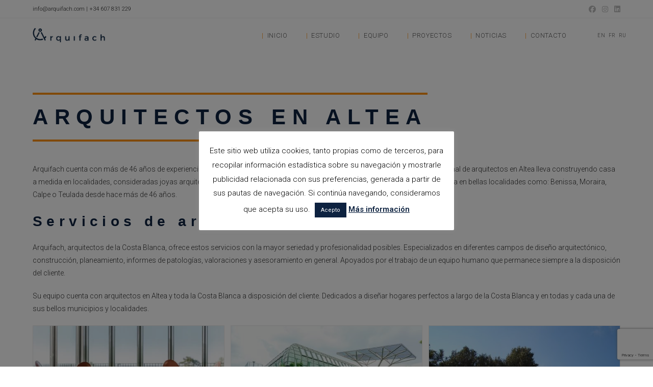

--- FILE ---
content_type: text/html; charset=utf-8
request_url: https://www.google.com/recaptcha/api2/anchor?ar=1&k=6Ld94ocUAAAAAILhWOwdb08Olxenqqtiq1C2puXt&co=aHR0cHM6Ly93d3cuYXJxdWlmYWNoLmNvbTo0NDM.&hl=en&v=PoyoqOPhxBO7pBk68S4YbpHZ&size=invisible&anchor-ms=20000&execute-ms=30000&cb=k6qj97wkc0l4
body_size: 49728
content:
<!DOCTYPE HTML><html dir="ltr" lang="en"><head><meta http-equiv="Content-Type" content="text/html; charset=UTF-8">
<meta http-equiv="X-UA-Compatible" content="IE=edge">
<title>reCAPTCHA</title>
<style type="text/css">
/* cyrillic-ext */
@font-face {
  font-family: 'Roboto';
  font-style: normal;
  font-weight: 400;
  font-stretch: 100%;
  src: url(//fonts.gstatic.com/s/roboto/v48/KFO7CnqEu92Fr1ME7kSn66aGLdTylUAMa3GUBHMdazTgWw.woff2) format('woff2');
  unicode-range: U+0460-052F, U+1C80-1C8A, U+20B4, U+2DE0-2DFF, U+A640-A69F, U+FE2E-FE2F;
}
/* cyrillic */
@font-face {
  font-family: 'Roboto';
  font-style: normal;
  font-weight: 400;
  font-stretch: 100%;
  src: url(//fonts.gstatic.com/s/roboto/v48/KFO7CnqEu92Fr1ME7kSn66aGLdTylUAMa3iUBHMdazTgWw.woff2) format('woff2');
  unicode-range: U+0301, U+0400-045F, U+0490-0491, U+04B0-04B1, U+2116;
}
/* greek-ext */
@font-face {
  font-family: 'Roboto';
  font-style: normal;
  font-weight: 400;
  font-stretch: 100%;
  src: url(//fonts.gstatic.com/s/roboto/v48/KFO7CnqEu92Fr1ME7kSn66aGLdTylUAMa3CUBHMdazTgWw.woff2) format('woff2');
  unicode-range: U+1F00-1FFF;
}
/* greek */
@font-face {
  font-family: 'Roboto';
  font-style: normal;
  font-weight: 400;
  font-stretch: 100%;
  src: url(//fonts.gstatic.com/s/roboto/v48/KFO7CnqEu92Fr1ME7kSn66aGLdTylUAMa3-UBHMdazTgWw.woff2) format('woff2');
  unicode-range: U+0370-0377, U+037A-037F, U+0384-038A, U+038C, U+038E-03A1, U+03A3-03FF;
}
/* math */
@font-face {
  font-family: 'Roboto';
  font-style: normal;
  font-weight: 400;
  font-stretch: 100%;
  src: url(//fonts.gstatic.com/s/roboto/v48/KFO7CnqEu92Fr1ME7kSn66aGLdTylUAMawCUBHMdazTgWw.woff2) format('woff2');
  unicode-range: U+0302-0303, U+0305, U+0307-0308, U+0310, U+0312, U+0315, U+031A, U+0326-0327, U+032C, U+032F-0330, U+0332-0333, U+0338, U+033A, U+0346, U+034D, U+0391-03A1, U+03A3-03A9, U+03B1-03C9, U+03D1, U+03D5-03D6, U+03F0-03F1, U+03F4-03F5, U+2016-2017, U+2034-2038, U+203C, U+2040, U+2043, U+2047, U+2050, U+2057, U+205F, U+2070-2071, U+2074-208E, U+2090-209C, U+20D0-20DC, U+20E1, U+20E5-20EF, U+2100-2112, U+2114-2115, U+2117-2121, U+2123-214F, U+2190, U+2192, U+2194-21AE, U+21B0-21E5, U+21F1-21F2, U+21F4-2211, U+2213-2214, U+2216-22FF, U+2308-230B, U+2310, U+2319, U+231C-2321, U+2336-237A, U+237C, U+2395, U+239B-23B7, U+23D0, U+23DC-23E1, U+2474-2475, U+25AF, U+25B3, U+25B7, U+25BD, U+25C1, U+25CA, U+25CC, U+25FB, U+266D-266F, U+27C0-27FF, U+2900-2AFF, U+2B0E-2B11, U+2B30-2B4C, U+2BFE, U+3030, U+FF5B, U+FF5D, U+1D400-1D7FF, U+1EE00-1EEFF;
}
/* symbols */
@font-face {
  font-family: 'Roboto';
  font-style: normal;
  font-weight: 400;
  font-stretch: 100%;
  src: url(//fonts.gstatic.com/s/roboto/v48/KFO7CnqEu92Fr1ME7kSn66aGLdTylUAMaxKUBHMdazTgWw.woff2) format('woff2');
  unicode-range: U+0001-000C, U+000E-001F, U+007F-009F, U+20DD-20E0, U+20E2-20E4, U+2150-218F, U+2190, U+2192, U+2194-2199, U+21AF, U+21E6-21F0, U+21F3, U+2218-2219, U+2299, U+22C4-22C6, U+2300-243F, U+2440-244A, U+2460-24FF, U+25A0-27BF, U+2800-28FF, U+2921-2922, U+2981, U+29BF, U+29EB, U+2B00-2BFF, U+4DC0-4DFF, U+FFF9-FFFB, U+10140-1018E, U+10190-1019C, U+101A0, U+101D0-101FD, U+102E0-102FB, U+10E60-10E7E, U+1D2C0-1D2D3, U+1D2E0-1D37F, U+1F000-1F0FF, U+1F100-1F1AD, U+1F1E6-1F1FF, U+1F30D-1F30F, U+1F315, U+1F31C, U+1F31E, U+1F320-1F32C, U+1F336, U+1F378, U+1F37D, U+1F382, U+1F393-1F39F, U+1F3A7-1F3A8, U+1F3AC-1F3AF, U+1F3C2, U+1F3C4-1F3C6, U+1F3CA-1F3CE, U+1F3D4-1F3E0, U+1F3ED, U+1F3F1-1F3F3, U+1F3F5-1F3F7, U+1F408, U+1F415, U+1F41F, U+1F426, U+1F43F, U+1F441-1F442, U+1F444, U+1F446-1F449, U+1F44C-1F44E, U+1F453, U+1F46A, U+1F47D, U+1F4A3, U+1F4B0, U+1F4B3, U+1F4B9, U+1F4BB, U+1F4BF, U+1F4C8-1F4CB, U+1F4D6, U+1F4DA, U+1F4DF, U+1F4E3-1F4E6, U+1F4EA-1F4ED, U+1F4F7, U+1F4F9-1F4FB, U+1F4FD-1F4FE, U+1F503, U+1F507-1F50B, U+1F50D, U+1F512-1F513, U+1F53E-1F54A, U+1F54F-1F5FA, U+1F610, U+1F650-1F67F, U+1F687, U+1F68D, U+1F691, U+1F694, U+1F698, U+1F6AD, U+1F6B2, U+1F6B9-1F6BA, U+1F6BC, U+1F6C6-1F6CF, U+1F6D3-1F6D7, U+1F6E0-1F6EA, U+1F6F0-1F6F3, U+1F6F7-1F6FC, U+1F700-1F7FF, U+1F800-1F80B, U+1F810-1F847, U+1F850-1F859, U+1F860-1F887, U+1F890-1F8AD, U+1F8B0-1F8BB, U+1F8C0-1F8C1, U+1F900-1F90B, U+1F93B, U+1F946, U+1F984, U+1F996, U+1F9E9, U+1FA00-1FA6F, U+1FA70-1FA7C, U+1FA80-1FA89, U+1FA8F-1FAC6, U+1FACE-1FADC, U+1FADF-1FAE9, U+1FAF0-1FAF8, U+1FB00-1FBFF;
}
/* vietnamese */
@font-face {
  font-family: 'Roboto';
  font-style: normal;
  font-weight: 400;
  font-stretch: 100%;
  src: url(//fonts.gstatic.com/s/roboto/v48/KFO7CnqEu92Fr1ME7kSn66aGLdTylUAMa3OUBHMdazTgWw.woff2) format('woff2');
  unicode-range: U+0102-0103, U+0110-0111, U+0128-0129, U+0168-0169, U+01A0-01A1, U+01AF-01B0, U+0300-0301, U+0303-0304, U+0308-0309, U+0323, U+0329, U+1EA0-1EF9, U+20AB;
}
/* latin-ext */
@font-face {
  font-family: 'Roboto';
  font-style: normal;
  font-weight: 400;
  font-stretch: 100%;
  src: url(//fonts.gstatic.com/s/roboto/v48/KFO7CnqEu92Fr1ME7kSn66aGLdTylUAMa3KUBHMdazTgWw.woff2) format('woff2');
  unicode-range: U+0100-02BA, U+02BD-02C5, U+02C7-02CC, U+02CE-02D7, U+02DD-02FF, U+0304, U+0308, U+0329, U+1D00-1DBF, U+1E00-1E9F, U+1EF2-1EFF, U+2020, U+20A0-20AB, U+20AD-20C0, U+2113, U+2C60-2C7F, U+A720-A7FF;
}
/* latin */
@font-face {
  font-family: 'Roboto';
  font-style: normal;
  font-weight: 400;
  font-stretch: 100%;
  src: url(//fonts.gstatic.com/s/roboto/v48/KFO7CnqEu92Fr1ME7kSn66aGLdTylUAMa3yUBHMdazQ.woff2) format('woff2');
  unicode-range: U+0000-00FF, U+0131, U+0152-0153, U+02BB-02BC, U+02C6, U+02DA, U+02DC, U+0304, U+0308, U+0329, U+2000-206F, U+20AC, U+2122, U+2191, U+2193, U+2212, U+2215, U+FEFF, U+FFFD;
}
/* cyrillic-ext */
@font-face {
  font-family: 'Roboto';
  font-style: normal;
  font-weight: 500;
  font-stretch: 100%;
  src: url(//fonts.gstatic.com/s/roboto/v48/KFO7CnqEu92Fr1ME7kSn66aGLdTylUAMa3GUBHMdazTgWw.woff2) format('woff2');
  unicode-range: U+0460-052F, U+1C80-1C8A, U+20B4, U+2DE0-2DFF, U+A640-A69F, U+FE2E-FE2F;
}
/* cyrillic */
@font-face {
  font-family: 'Roboto';
  font-style: normal;
  font-weight: 500;
  font-stretch: 100%;
  src: url(//fonts.gstatic.com/s/roboto/v48/KFO7CnqEu92Fr1ME7kSn66aGLdTylUAMa3iUBHMdazTgWw.woff2) format('woff2');
  unicode-range: U+0301, U+0400-045F, U+0490-0491, U+04B0-04B1, U+2116;
}
/* greek-ext */
@font-face {
  font-family: 'Roboto';
  font-style: normal;
  font-weight: 500;
  font-stretch: 100%;
  src: url(//fonts.gstatic.com/s/roboto/v48/KFO7CnqEu92Fr1ME7kSn66aGLdTylUAMa3CUBHMdazTgWw.woff2) format('woff2');
  unicode-range: U+1F00-1FFF;
}
/* greek */
@font-face {
  font-family: 'Roboto';
  font-style: normal;
  font-weight: 500;
  font-stretch: 100%;
  src: url(//fonts.gstatic.com/s/roboto/v48/KFO7CnqEu92Fr1ME7kSn66aGLdTylUAMa3-UBHMdazTgWw.woff2) format('woff2');
  unicode-range: U+0370-0377, U+037A-037F, U+0384-038A, U+038C, U+038E-03A1, U+03A3-03FF;
}
/* math */
@font-face {
  font-family: 'Roboto';
  font-style: normal;
  font-weight: 500;
  font-stretch: 100%;
  src: url(//fonts.gstatic.com/s/roboto/v48/KFO7CnqEu92Fr1ME7kSn66aGLdTylUAMawCUBHMdazTgWw.woff2) format('woff2');
  unicode-range: U+0302-0303, U+0305, U+0307-0308, U+0310, U+0312, U+0315, U+031A, U+0326-0327, U+032C, U+032F-0330, U+0332-0333, U+0338, U+033A, U+0346, U+034D, U+0391-03A1, U+03A3-03A9, U+03B1-03C9, U+03D1, U+03D5-03D6, U+03F0-03F1, U+03F4-03F5, U+2016-2017, U+2034-2038, U+203C, U+2040, U+2043, U+2047, U+2050, U+2057, U+205F, U+2070-2071, U+2074-208E, U+2090-209C, U+20D0-20DC, U+20E1, U+20E5-20EF, U+2100-2112, U+2114-2115, U+2117-2121, U+2123-214F, U+2190, U+2192, U+2194-21AE, U+21B0-21E5, U+21F1-21F2, U+21F4-2211, U+2213-2214, U+2216-22FF, U+2308-230B, U+2310, U+2319, U+231C-2321, U+2336-237A, U+237C, U+2395, U+239B-23B7, U+23D0, U+23DC-23E1, U+2474-2475, U+25AF, U+25B3, U+25B7, U+25BD, U+25C1, U+25CA, U+25CC, U+25FB, U+266D-266F, U+27C0-27FF, U+2900-2AFF, U+2B0E-2B11, U+2B30-2B4C, U+2BFE, U+3030, U+FF5B, U+FF5D, U+1D400-1D7FF, U+1EE00-1EEFF;
}
/* symbols */
@font-face {
  font-family: 'Roboto';
  font-style: normal;
  font-weight: 500;
  font-stretch: 100%;
  src: url(//fonts.gstatic.com/s/roboto/v48/KFO7CnqEu92Fr1ME7kSn66aGLdTylUAMaxKUBHMdazTgWw.woff2) format('woff2');
  unicode-range: U+0001-000C, U+000E-001F, U+007F-009F, U+20DD-20E0, U+20E2-20E4, U+2150-218F, U+2190, U+2192, U+2194-2199, U+21AF, U+21E6-21F0, U+21F3, U+2218-2219, U+2299, U+22C4-22C6, U+2300-243F, U+2440-244A, U+2460-24FF, U+25A0-27BF, U+2800-28FF, U+2921-2922, U+2981, U+29BF, U+29EB, U+2B00-2BFF, U+4DC0-4DFF, U+FFF9-FFFB, U+10140-1018E, U+10190-1019C, U+101A0, U+101D0-101FD, U+102E0-102FB, U+10E60-10E7E, U+1D2C0-1D2D3, U+1D2E0-1D37F, U+1F000-1F0FF, U+1F100-1F1AD, U+1F1E6-1F1FF, U+1F30D-1F30F, U+1F315, U+1F31C, U+1F31E, U+1F320-1F32C, U+1F336, U+1F378, U+1F37D, U+1F382, U+1F393-1F39F, U+1F3A7-1F3A8, U+1F3AC-1F3AF, U+1F3C2, U+1F3C4-1F3C6, U+1F3CA-1F3CE, U+1F3D4-1F3E0, U+1F3ED, U+1F3F1-1F3F3, U+1F3F5-1F3F7, U+1F408, U+1F415, U+1F41F, U+1F426, U+1F43F, U+1F441-1F442, U+1F444, U+1F446-1F449, U+1F44C-1F44E, U+1F453, U+1F46A, U+1F47D, U+1F4A3, U+1F4B0, U+1F4B3, U+1F4B9, U+1F4BB, U+1F4BF, U+1F4C8-1F4CB, U+1F4D6, U+1F4DA, U+1F4DF, U+1F4E3-1F4E6, U+1F4EA-1F4ED, U+1F4F7, U+1F4F9-1F4FB, U+1F4FD-1F4FE, U+1F503, U+1F507-1F50B, U+1F50D, U+1F512-1F513, U+1F53E-1F54A, U+1F54F-1F5FA, U+1F610, U+1F650-1F67F, U+1F687, U+1F68D, U+1F691, U+1F694, U+1F698, U+1F6AD, U+1F6B2, U+1F6B9-1F6BA, U+1F6BC, U+1F6C6-1F6CF, U+1F6D3-1F6D7, U+1F6E0-1F6EA, U+1F6F0-1F6F3, U+1F6F7-1F6FC, U+1F700-1F7FF, U+1F800-1F80B, U+1F810-1F847, U+1F850-1F859, U+1F860-1F887, U+1F890-1F8AD, U+1F8B0-1F8BB, U+1F8C0-1F8C1, U+1F900-1F90B, U+1F93B, U+1F946, U+1F984, U+1F996, U+1F9E9, U+1FA00-1FA6F, U+1FA70-1FA7C, U+1FA80-1FA89, U+1FA8F-1FAC6, U+1FACE-1FADC, U+1FADF-1FAE9, U+1FAF0-1FAF8, U+1FB00-1FBFF;
}
/* vietnamese */
@font-face {
  font-family: 'Roboto';
  font-style: normal;
  font-weight: 500;
  font-stretch: 100%;
  src: url(//fonts.gstatic.com/s/roboto/v48/KFO7CnqEu92Fr1ME7kSn66aGLdTylUAMa3OUBHMdazTgWw.woff2) format('woff2');
  unicode-range: U+0102-0103, U+0110-0111, U+0128-0129, U+0168-0169, U+01A0-01A1, U+01AF-01B0, U+0300-0301, U+0303-0304, U+0308-0309, U+0323, U+0329, U+1EA0-1EF9, U+20AB;
}
/* latin-ext */
@font-face {
  font-family: 'Roboto';
  font-style: normal;
  font-weight: 500;
  font-stretch: 100%;
  src: url(//fonts.gstatic.com/s/roboto/v48/KFO7CnqEu92Fr1ME7kSn66aGLdTylUAMa3KUBHMdazTgWw.woff2) format('woff2');
  unicode-range: U+0100-02BA, U+02BD-02C5, U+02C7-02CC, U+02CE-02D7, U+02DD-02FF, U+0304, U+0308, U+0329, U+1D00-1DBF, U+1E00-1E9F, U+1EF2-1EFF, U+2020, U+20A0-20AB, U+20AD-20C0, U+2113, U+2C60-2C7F, U+A720-A7FF;
}
/* latin */
@font-face {
  font-family: 'Roboto';
  font-style: normal;
  font-weight: 500;
  font-stretch: 100%;
  src: url(//fonts.gstatic.com/s/roboto/v48/KFO7CnqEu92Fr1ME7kSn66aGLdTylUAMa3yUBHMdazQ.woff2) format('woff2');
  unicode-range: U+0000-00FF, U+0131, U+0152-0153, U+02BB-02BC, U+02C6, U+02DA, U+02DC, U+0304, U+0308, U+0329, U+2000-206F, U+20AC, U+2122, U+2191, U+2193, U+2212, U+2215, U+FEFF, U+FFFD;
}
/* cyrillic-ext */
@font-face {
  font-family: 'Roboto';
  font-style: normal;
  font-weight: 900;
  font-stretch: 100%;
  src: url(//fonts.gstatic.com/s/roboto/v48/KFO7CnqEu92Fr1ME7kSn66aGLdTylUAMa3GUBHMdazTgWw.woff2) format('woff2');
  unicode-range: U+0460-052F, U+1C80-1C8A, U+20B4, U+2DE0-2DFF, U+A640-A69F, U+FE2E-FE2F;
}
/* cyrillic */
@font-face {
  font-family: 'Roboto';
  font-style: normal;
  font-weight: 900;
  font-stretch: 100%;
  src: url(//fonts.gstatic.com/s/roboto/v48/KFO7CnqEu92Fr1ME7kSn66aGLdTylUAMa3iUBHMdazTgWw.woff2) format('woff2');
  unicode-range: U+0301, U+0400-045F, U+0490-0491, U+04B0-04B1, U+2116;
}
/* greek-ext */
@font-face {
  font-family: 'Roboto';
  font-style: normal;
  font-weight: 900;
  font-stretch: 100%;
  src: url(//fonts.gstatic.com/s/roboto/v48/KFO7CnqEu92Fr1ME7kSn66aGLdTylUAMa3CUBHMdazTgWw.woff2) format('woff2');
  unicode-range: U+1F00-1FFF;
}
/* greek */
@font-face {
  font-family: 'Roboto';
  font-style: normal;
  font-weight: 900;
  font-stretch: 100%;
  src: url(//fonts.gstatic.com/s/roboto/v48/KFO7CnqEu92Fr1ME7kSn66aGLdTylUAMa3-UBHMdazTgWw.woff2) format('woff2');
  unicode-range: U+0370-0377, U+037A-037F, U+0384-038A, U+038C, U+038E-03A1, U+03A3-03FF;
}
/* math */
@font-face {
  font-family: 'Roboto';
  font-style: normal;
  font-weight: 900;
  font-stretch: 100%;
  src: url(//fonts.gstatic.com/s/roboto/v48/KFO7CnqEu92Fr1ME7kSn66aGLdTylUAMawCUBHMdazTgWw.woff2) format('woff2');
  unicode-range: U+0302-0303, U+0305, U+0307-0308, U+0310, U+0312, U+0315, U+031A, U+0326-0327, U+032C, U+032F-0330, U+0332-0333, U+0338, U+033A, U+0346, U+034D, U+0391-03A1, U+03A3-03A9, U+03B1-03C9, U+03D1, U+03D5-03D6, U+03F0-03F1, U+03F4-03F5, U+2016-2017, U+2034-2038, U+203C, U+2040, U+2043, U+2047, U+2050, U+2057, U+205F, U+2070-2071, U+2074-208E, U+2090-209C, U+20D0-20DC, U+20E1, U+20E5-20EF, U+2100-2112, U+2114-2115, U+2117-2121, U+2123-214F, U+2190, U+2192, U+2194-21AE, U+21B0-21E5, U+21F1-21F2, U+21F4-2211, U+2213-2214, U+2216-22FF, U+2308-230B, U+2310, U+2319, U+231C-2321, U+2336-237A, U+237C, U+2395, U+239B-23B7, U+23D0, U+23DC-23E1, U+2474-2475, U+25AF, U+25B3, U+25B7, U+25BD, U+25C1, U+25CA, U+25CC, U+25FB, U+266D-266F, U+27C0-27FF, U+2900-2AFF, U+2B0E-2B11, U+2B30-2B4C, U+2BFE, U+3030, U+FF5B, U+FF5D, U+1D400-1D7FF, U+1EE00-1EEFF;
}
/* symbols */
@font-face {
  font-family: 'Roboto';
  font-style: normal;
  font-weight: 900;
  font-stretch: 100%;
  src: url(//fonts.gstatic.com/s/roboto/v48/KFO7CnqEu92Fr1ME7kSn66aGLdTylUAMaxKUBHMdazTgWw.woff2) format('woff2');
  unicode-range: U+0001-000C, U+000E-001F, U+007F-009F, U+20DD-20E0, U+20E2-20E4, U+2150-218F, U+2190, U+2192, U+2194-2199, U+21AF, U+21E6-21F0, U+21F3, U+2218-2219, U+2299, U+22C4-22C6, U+2300-243F, U+2440-244A, U+2460-24FF, U+25A0-27BF, U+2800-28FF, U+2921-2922, U+2981, U+29BF, U+29EB, U+2B00-2BFF, U+4DC0-4DFF, U+FFF9-FFFB, U+10140-1018E, U+10190-1019C, U+101A0, U+101D0-101FD, U+102E0-102FB, U+10E60-10E7E, U+1D2C0-1D2D3, U+1D2E0-1D37F, U+1F000-1F0FF, U+1F100-1F1AD, U+1F1E6-1F1FF, U+1F30D-1F30F, U+1F315, U+1F31C, U+1F31E, U+1F320-1F32C, U+1F336, U+1F378, U+1F37D, U+1F382, U+1F393-1F39F, U+1F3A7-1F3A8, U+1F3AC-1F3AF, U+1F3C2, U+1F3C4-1F3C6, U+1F3CA-1F3CE, U+1F3D4-1F3E0, U+1F3ED, U+1F3F1-1F3F3, U+1F3F5-1F3F7, U+1F408, U+1F415, U+1F41F, U+1F426, U+1F43F, U+1F441-1F442, U+1F444, U+1F446-1F449, U+1F44C-1F44E, U+1F453, U+1F46A, U+1F47D, U+1F4A3, U+1F4B0, U+1F4B3, U+1F4B9, U+1F4BB, U+1F4BF, U+1F4C8-1F4CB, U+1F4D6, U+1F4DA, U+1F4DF, U+1F4E3-1F4E6, U+1F4EA-1F4ED, U+1F4F7, U+1F4F9-1F4FB, U+1F4FD-1F4FE, U+1F503, U+1F507-1F50B, U+1F50D, U+1F512-1F513, U+1F53E-1F54A, U+1F54F-1F5FA, U+1F610, U+1F650-1F67F, U+1F687, U+1F68D, U+1F691, U+1F694, U+1F698, U+1F6AD, U+1F6B2, U+1F6B9-1F6BA, U+1F6BC, U+1F6C6-1F6CF, U+1F6D3-1F6D7, U+1F6E0-1F6EA, U+1F6F0-1F6F3, U+1F6F7-1F6FC, U+1F700-1F7FF, U+1F800-1F80B, U+1F810-1F847, U+1F850-1F859, U+1F860-1F887, U+1F890-1F8AD, U+1F8B0-1F8BB, U+1F8C0-1F8C1, U+1F900-1F90B, U+1F93B, U+1F946, U+1F984, U+1F996, U+1F9E9, U+1FA00-1FA6F, U+1FA70-1FA7C, U+1FA80-1FA89, U+1FA8F-1FAC6, U+1FACE-1FADC, U+1FADF-1FAE9, U+1FAF0-1FAF8, U+1FB00-1FBFF;
}
/* vietnamese */
@font-face {
  font-family: 'Roboto';
  font-style: normal;
  font-weight: 900;
  font-stretch: 100%;
  src: url(//fonts.gstatic.com/s/roboto/v48/KFO7CnqEu92Fr1ME7kSn66aGLdTylUAMa3OUBHMdazTgWw.woff2) format('woff2');
  unicode-range: U+0102-0103, U+0110-0111, U+0128-0129, U+0168-0169, U+01A0-01A1, U+01AF-01B0, U+0300-0301, U+0303-0304, U+0308-0309, U+0323, U+0329, U+1EA0-1EF9, U+20AB;
}
/* latin-ext */
@font-face {
  font-family: 'Roboto';
  font-style: normal;
  font-weight: 900;
  font-stretch: 100%;
  src: url(//fonts.gstatic.com/s/roboto/v48/KFO7CnqEu92Fr1ME7kSn66aGLdTylUAMa3KUBHMdazTgWw.woff2) format('woff2');
  unicode-range: U+0100-02BA, U+02BD-02C5, U+02C7-02CC, U+02CE-02D7, U+02DD-02FF, U+0304, U+0308, U+0329, U+1D00-1DBF, U+1E00-1E9F, U+1EF2-1EFF, U+2020, U+20A0-20AB, U+20AD-20C0, U+2113, U+2C60-2C7F, U+A720-A7FF;
}
/* latin */
@font-face {
  font-family: 'Roboto';
  font-style: normal;
  font-weight: 900;
  font-stretch: 100%;
  src: url(//fonts.gstatic.com/s/roboto/v48/KFO7CnqEu92Fr1ME7kSn66aGLdTylUAMa3yUBHMdazQ.woff2) format('woff2');
  unicode-range: U+0000-00FF, U+0131, U+0152-0153, U+02BB-02BC, U+02C6, U+02DA, U+02DC, U+0304, U+0308, U+0329, U+2000-206F, U+20AC, U+2122, U+2191, U+2193, U+2212, U+2215, U+FEFF, U+FFFD;
}

</style>
<link rel="stylesheet" type="text/css" href="https://www.gstatic.com/recaptcha/releases/PoyoqOPhxBO7pBk68S4YbpHZ/styles__ltr.css">
<script nonce="W9x003r8A13XtsfEMraimA" type="text/javascript">window['__recaptcha_api'] = 'https://www.google.com/recaptcha/api2/';</script>
<script type="text/javascript" src="https://www.gstatic.com/recaptcha/releases/PoyoqOPhxBO7pBk68S4YbpHZ/recaptcha__en.js" nonce="W9x003r8A13XtsfEMraimA">
      
    </script></head>
<body><div id="rc-anchor-alert" class="rc-anchor-alert"></div>
<input type="hidden" id="recaptcha-token" value="[base64]">
<script type="text/javascript" nonce="W9x003r8A13XtsfEMraimA">
      recaptcha.anchor.Main.init("[\x22ainput\x22,[\x22bgdata\x22,\x22\x22,\[base64]/[base64]/[base64]/ZyhXLGgpOnEoW04sMjEsbF0sVywwKSxoKSxmYWxzZSxmYWxzZSl9Y2F0Y2goayl7RygzNTgsVyk/[base64]/[base64]/[base64]/[base64]/[base64]/[base64]/[base64]/bmV3IEJbT10oRFswXSk6dz09Mj9uZXcgQltPXShEWzBdLERbMV0pOnc9PTM/bmV3IEJbT10oRFswXSxEWzFdLERbMl0pOnc9PTQ/[base64]/[base64]/[base64]/[base64]/[base64]\\u003d\x22,\[base64]\x22,\[base64]/Duks/wobDmFRIw5tSwqjCinvDngp9FWjDr8OgWG7Dt10dw43DoyzCmcOTXMKHLQpfw7DDgkLCg3VAwrfCm8OFNsODKMOdwpbDr8O+aFFNPWjCt8OnPyXDq8KRN8KUS8KadjPCuFBGwpzDgC/CplrDojQ8wo3Dk8KUwqjDrF5YSsOMw6wvDRIfwotdw5g0D8OMw5c3woM3BG9xwrRXesKQw6XDtsODw6YdEsOKw7vDh8OkwqotITvCs8KrR8KLcj/DsCEYwqfDjS/[base64]/Cq1d0OGbCucKUekJYw6LCpMKFaFFgRMKVUGHDpMKiXGvDvsKnw6x1IU1HHsO1LcKNHB9DL1bDpH7Cgio2w4XDkMKBwpZ8Sw7CiWxCGsKpw67CrzzCrELCmsKJTMK8wqoRIcKTJ3xrw5h/DsO2OQNqwo/DlXQ+W3ZGw7/DqmY+wowGw5kAdG0MTsKvw7Njw51iW8KHw4YRDcK5HMKzOhTDsMOSWR1Sw6nCp8OjYA8kIyzDucOLw457BTgBw4oewqDDusK/e8Oew7Urw4XDhlnDl8KnwqDDp8OhVMO3ZMOjw4zDvcKzVsK1Z8KSwrTDjAPDnHnCo2hVDSfDhMOlwqnDnhPCoMOJwoJjw6vCiUIlw7DDpAcwRMKlc0bDjVrDnxLDhCbCm8KYw6c+TcKjZ8O4HcKNF8ObwovCv8Kvw4xKw5lBw55odEnDmGLDv8KZfcOSw7oaw6TDqW/DncOYDEg3JMOEFsKYO2LCkcORKzQmC8KiwrV4KWbDvX9IwoEwW8KaPF8Bw7rDuwrDoMOqwptFP8O0w7rCvl82w41qQMOxJBTCtErDmgYPUiDCnsOow4TDpAg0UzA7F8KxwpYTwq5Mw6fDoEAOJEXCnwfDnsKNbRTDhsOVwqUkwosHwqMLwod/QMKAcEJ1SsOOwpLCrFIew6nDhsO5wrxzQMKvCsOiw6gswpvCqSXCkcK2w63Cj8OCwqsjw53DkMKkWS9mw6fCt8K1w64eesO+bA88w6opXFrCnsOKw4pDQsO6fgx5w4LCjnBPVWtfKMOqwrLCtENKw7hwS8KFFsONwqXDnW/CpwbCocOMR8OAXzHCl8KawpfCtG8Swql7w4U3EMKEwqMiWkrCsWMjVCYIV8KVw6DCgClGeXY/w7PCo8KlUsOXw5HCvWDDlEvCgcOEwqAraxF9w44IGsKQAcKNw5rDikFlV8KSwrZhVMOMwrfDiCrDrVbCq3pAeMO+w4IVwqVvwopJRm/CqsOCfVEUOMKseEsuwo4jMnfCl8Oowpc/RsOlwqYVwr3ClsKew7Y/w6DCtxLCi8OowpUMw43DkMKJwqtnwr08VsKVL8K7MT1bwqTDicOgw7TDnX3DrwUJwrDDt3smGsO9GGYXw64BwpJPPk/DrFNkwrFFw6bCtcOOwp7CkXU1JcKqw4vDv8KxOcOLbsOxw6Isw6XCqsOWZ8KWe8O3UMOFaWXCikpBw4bDsMOxw77DvGXDm8ONw65sDC3Dg3Jpw7peZ0HCjB/Dp8OgaVVxVMKsAcKFwpLDhBpSw67CkBTDmxjCgsOww5IsV3/CkcKzcD5xwrYfwoQRw7fChsKJaBRCwpnCocKqwq85T2XDvMOkw5DCmRozw4vDjcKVChp2fcO6FcOuw4HDrRPDjsOewrHDuMOCXMOceMKkEsOgw4nCqVbDvEgHwrfCtG8XKGwsw6M9LVF6wprCpk3CqsKRFcOMKMOLf8OHw7bCscO7SMKswr3CqMO+d8Okw6/[base64]/DtMOvNsOywqTCjcKSB1bCoGnCvALCkk3Dgj9yw5A6T8OWVsKEw6EER8KbwpjCi8KKw7QdJ0LDmMOyPHRrAsO7QcOlbwvCiU3CiMO/w40rHGjCpSFFwqMbE8OAVk9bwqrCh8O1BcKRwpjChgN0KcKmcGYzTcKdZG/DuMOIYVzDhMKrwoBnUMK3w4XDl8OUG1YnbR3Dh38IScK0Rg/[base64]/DocOZw74Gw7ExXj04RkbCjMKWDCPDqcObc8KkUA/CucKZw6PDi8O0GMKSwqxAESAtwofDnsOBUU3CqcOaw5rCrcO8w4UxD8KKO083FB9vJsOPKcKcacO/BWXCrwrCu8Opw6twGj/DhcODwojDsihFRsOLwphQw7dpw7QewqDDjHEjawDDuHfDg8OHEMO8wqZ6wqTDncO2wrTDv8KNCjlEbH/[base64]/CgBbDhMOAHsOmVcK0wrfDqnbDhQ56wrLClMKOw5oAwrxrw7nCs8OLTwHDn0BYHkrCvAzCuA7Cqx9jDD/Dr8KyBBF6worCoAfDgsOqGMO1PDJqOcOjYMKIw7PCnFXCicKSOMOOw6TCu8Khw5lEPgfCisO0w6dJw4HCmsOpN8KULsKMwo/DrMKvwqAUYcKzasKDUcKZwrk2w5AhYU5nBh/Cr8KkVHLDsMOIwo9TwrDCm8KvQj3Dqg0twrfCgygHGkMvLMKBesK7T0N+w6bCrFRcw7rDhAxfIcOXRwvDjcO4wqJ6wp8RwrEEw6/ClMKlwpPDuQrCsEp5wrVYcMOfCUjCpMO4LcOCBQnDqis3w5/Csj/[base64]/DjnbCnChFdiLCij4zw71rw50lw67CokTChcObIxzDpsONw6tkR8KuwrTDkDXCpMK2wpUhw4RSe8KxJsO6HcKhYMOzPMOzc2DCmGPCr8OZw4HDiw7Cqic/w6gVG1LDsMKjw5rDoMO/cGXDmxHCk8Ozw47CnmpTasOvwrEMw5nCghHDksKYw7oMwq0AKH7CvBUKaRHDvMOmYcOCEsKswrPDiD51W8OWwo43w7/CvnE9T8ONwrA9wq3DnsKyw61vwroZOS9Uw4QrFwfCv8K8wr0Yw6jDohgfwroBVC5ERHPCpmtLwoHDk8KVRsKGd8OmdwjCisKjw6rDtMKkw7IfwqRJMzPComDDjBQiwpjDlGEgFGvDvVVeURwrw6XDk8KywrN0w5PCisO3DcOfHsKOP8KIOkV3woXDnGbClRHDvx/Cl0vCpMO5CsOcQW8RKGNmOMOSw6Frw6xCBMO7wrbDuHU6BDoJwqPCmh4NJxzCszEjwoXCqDE/[base64]/[base64]/ClsOswo/Dm8KawrEwwpJVZC58wqt2dcOzScOnw7g7w6rDpsKJw6Q7N2jCo8OQw7fCgjjDlcKfB8Obw43DhcOdw6DDusKLw6PDomoiK1sSXcOpYwrDiC3CjnchcHo1fsOyw5XDlsK5V8KWw5gfA8K9PsKbwronw5MKSsK3w6s2wrrCmVwuf30/wr/[base64]/[base64]/CvVnDnCR0JQDCqsO3w5NVMMOeDRRXwq4Pw7Uhw7vCqVAnQcKew6nDuMOtwpDDqsK0ZcK5bsOZXMOiY8KeRcK0wozCgcO/QcK9YHFOwpLCqMKnPcKcRsOjGh7DoArCnMOLwpfDgcO1BwkKw5/CtMOkw7okw5XCvMK9wrnDmcK0f1XCinfDt2bCpmDDsMKJI0LDgykCXsOBwpoqM8OcGMO6w5UEw4fDql3Dlx4Ew6rCnsO4w4gKW8KwADUaBsOLFkHCmx3DgMOESAABcMKzXTkCw71gY23ChnAeKEDCjsONwqJbTGHCo1/CqkPDoDQfw49Nw7/DtMKOwoDCksKFw6LDog3Cr8O/B0LCjcOjLcKkwpEZSMKoZMO8wpYJw4YFcgHCkQrDomkLVcKxL2DCnzLDp3gjbARWw4kCw5RowqMKw7HDhEnDksKfw4YTe8OJARjClQMjwrjDi8O8dDhOK8OeXcOeWFDDu8OWJShBwoojY8K9NsKiH1p+McOlw6DDpGJcwosNwo/CilzCnxvCjD4GfHfCpcOUwprCusKbdWbCnMOcZzcaLFYOw5PCtcKIZMKSNCjCu8OlGw50ayUaw4Uyf8KSwrzCqcOewoRUfsO/Il5IwqTCnA11X8KZwoPChl93URxiwqTDrsO/[base64]/PMKyPSkyw4jDhDNzcV8uw53DmcKJeADCiMONwqPDtMOCw5QFAlh8wrHCg8Kyw4YCf8KMw7nDjMKnJ8K/w5fCuMK5wrTCqlQxMsKfwrlSw6B2HsO/[base64]/w6vDjjDDtcOxw50rSsO3ZybCrMOTw6VybHhow40FUMKuw57Cp33CtsOZw5zCnjTCi8O7bgzDkm7Cux3CmBRvNsKIWcK1bMKgQsKEwpxEb8KvU21Rwp5OE8KDw4PDlDspM0dHV3c8w6LDvsKSw6AeTsOvMjNOdTpUYsKvP39ZMxltAQhNwqQ2RMKzw4sEwr/[base64]/[base64]/CtVwtOQouw5fCqwXDpMKUw6bCkEwiwqoXw5lhasOgwqLDqMODBcKXw456w51Qw7UjZnlyJSfCsA/CglDDpcOZQ8OyKS1Xwq9LGMO9Uwpaw7rCvsOERnfCmcKaGmFNbcKhSMO+FhbDsX84wpdhFFDDpxwoMVfCrsKQPMOdw4fDuncAw4Ekw7Erwr/CoxsmwpjDrMOHw41kwpzDj8Knw7UzdMOpwobDnhVEZsKUHsOOLSITw7R7RR/[base64]/DkA3CvFsewq3CtcOdwpMKCinDgMKVwqonNMKEU8KAw5JSZsOmHFZ8XljDj8KodsKBFMO2Lw13XcOPNsKBEhU6aybCtMOkw4BQHsOJXQo7EnVtw6nCrMOvTFTDnDHDrB7DnCfCt8KlwqIcFsO6wqnCvh/ChMOnbQ/Dvl8CYThMVcKBdcK/WCPDuilfw64dCCrDrcKuw5bCg8OHIgEcwobDvkdVQQvCocKhw7TCh8O/w5zDmsKlw5nDmMOnwrl8cHPCncOHO10MMcO7w4Iiw53DgsOLw5LDjUvDlsKAwpDCvcKmw4xRP8KFGHDDkcO1VcKsX8O6w7XDvhRrwrJVwpMPVcKaCQnDgMKUw6bCjnbDlMOTwpzCtMOtTFQFw4rCvMKzwpTDj2ZWwrlxLsKAw54RCsOtwqRJwrZhdXZwbX7Dsx5/RntQw64kwpbCpcKlwo/DpiN3wrl3wrAdEFkIwqbDssOzA8OyacKwc8KLa2ACwqpOw5HDh0LDoiTCs05gJ8KEw79oCMOBwrJ/[base64]/DnV4xBTcDAMKPf2bDvcK0w6nDu8K/[base64]/CkcOCw7/[base64]/IxvDg8K9bMK5asK/c0fCj8Klw6vDicKSUDTCqGPCr3QUw5rDusKtw4bCscKXwplYSy7ChsK6wpBTOcOfw6LDjz7CusOmwpvDqkNwTsKKw5UzCcO6w5/Cm1JMPFrDlXM4w7HDvsKWw5EBXBHCjw55wqbCvnIJLV/DuWc2UsOvwqdGKsOZYw9Ww5TCrMO1w7bDgsOmwqXDi1nDv8O0wpzCn2TDqsO5w4zCoMK1w55WDCDDu8Kuw77Ds8OrCT0YK0XDv8OCw5oaXsO2UcOWw7cbU8KGwoBqw4fCiMKkw4rDq8KTw4rCiG3DlDPCi13Dg8O/c8KubsO1csOpwrzDtcOyBH7ChXhvwoMEwpMmw7TCk8KCwoZ2wrjCqWY0dHwGwrwqw7/DoQbCtkd2wrXCpSV5JFLDuFlzwobClT7DvMOFXEFIPcOhwr7ChcOlw588MMKYw4rCkjTCsXvDhV86w6NqZkNgw6p2wrVBw7AtF8K8TR3DjsODdFbDiGfDqVTCo8KxbH9uw7/CnsOjCwrDvcKdH8KKwqAsLsORwrgyG3d1AVIbw5DDo8K2ZMOjw6XCjsOZVcKbwrFoA8OWU1XDuF7CrWPCuMKKw4/[base64]/DsMKtIsK6w7HDixXCnwTDqsOmEg4rwpzDt8OQOSAUw55yw7EnDcOnwqNLMsOQwrzDrjXCoiM+H8KMw77CiydFw4/CuyFpw6dNw7cvw44rdVTDjTXDghnDg8KUOMOSP8KkwpzCjsO0w6QkwqvDrMK7FcO1w5lcw5lxcgwSPjRrwoTCpcKsJx/Cu8KoCcKrTcKkKn/Cn8ONwrvDp3IQZCLDqsKMTsKPwqgMHmjDmEthwobCpjXCrGfDkMOlQcOIb1/Dmz7CsTLDiMOBw6jCpMOIwoDCtTg3wojCs8KAIcOdw4QNXMK1UMOrw6AfCMKMwqRkJsKjw73CjgcBJR3Cp8K2bjtbw4B2w4bCi8KVIMKSw7x3w4DCkcOSJ1wFL8K3DcOowonCnUfCusKWw4jCo8OpJsO+wqDDh8KRPjfCv8K2LcOwwoclJx8HPsO/[base64]/DpMKMwrcPw4rCgcKtwqDDvSAcw4USworDtUrDiQdUGSVkPMOVw4rDvcOgHsOeaMO1EMOJdgl2ZDB5KsKIwqNQYijDncKgwqfCmyUlw7LCiWpJNsO+SCzDjsKFw6rDvsOlUQNIOcK1WSPCnzYzw6XCv8KDNMOQw4jDthbCtAvCvjPDkwTCrcORw5/DvsKYw64GwozDrEXDrsKWITBxw5ImwqHDr8Opwq/CpcOawpRAwrfDvsK8JGrCpzzCjE9aTMO1VMO+Rno8OSDDrXMBw6UbwpDDv2s2wq8ywoh/QCjCrcK3wpXCgMKTb8OMScKJLXHDkQ3DhUnCnMOSMUTCuMOFTClaw4bCpnbCkMOwwpXDmTLCiSkOwqJGaMOPbksdwoYHFR/CqMO9w4pYw5QNXC7Dkll6w48PwpnDrzbDm8Kpw4VxCh7Dsh3CkcKjC8K8w4N4w78dGcOGw5PCv3rCtTHDlMOQacOgS2vDmB92HcOQJhZEw4jCrsKhTSbDvcKMw7NgTDDDgcOpw7zCgcOQw4NVAHDCqw3Dl8OwFCFVD8O2NcKBw6DCnsKaI1MFwqMJw5/ChcONRsKrXcK6wpwFVwPCrG0Ub8Ogw5V/w4vDisOAZMKSwp3DqhJhXm/DgsKZw53CqD3Dh8OdfsOFJ8OfSDnDtcO3w57DrcOMwoDDjMKhIBDDgSpow4gAT8KXAMOIchvCngYuVxwqworDimwISQ5nJMKvAMOdwp85wp91WcKLOi/Ds3TDtsKDY2bDsDRlMsKrwpbCs3bDkcK7wrszBxvDk8OAw5nCrHgAw6jDrVjDtcOOw6nCmwPDsm/DhcKlw7FxMMOCBMKswr5hQHDCnEooNcOTwrQsw7nDjnfDlGXDh8O5wpPDiWTCi8Kjw47Di8KkSTxjDMKCw5DCl8OUUWzDsmnCo8OGWXzDqMKdD8Odw6TCs1PDoMKpw4vDoi8jw4I/w5zDk8OtwonCqjZmXDHCi2jDg8K5ecK5JiAeIQYvL8KXw5IIw6PCv04Ow4kJwrJmGnFWw5wGIAPCrULDmi9jwq5Ow4PCp8KhY8KiDR9GwrPCs8OKLTt6wqMUwqx3ezHDvsObw5gnacOSwq/DtRdnHcO+wrTDv2tTwp9sFsKfVVDCkDbCv8O1w5x7w5PCgMK/wqnCkcK/dFbDpMOJwqoxFMKWw4/DlVoBwp0yNRgzwqFow7bDh8O9YS46wpVlw7bDnsK5EcKrw7pHw6AcK8KuwqIdwrvDjT5cIQBowr0hw7/[base64]/[base64]/DqzzCusOWTl/Cs3YXDsKzwqTDhCYxX0nCg8Kmw7sKfhM1wpjDvwXDlF5TEEZ0w6HCrwQVbEtvFyrCknBcw4jDon3CkxzDssKkw4LDolI/w6hgR8Oow6jDn8KawpDDhmcRw69Sw7PDg8KcE0ArwpLDvsOYwqjCtSTCtMOwDxd0wqFaQy09w5/DpD8Bw6d+w7AIWcKdXVw5wrp+NMOZw5IrK8KywrjDmcOqwogIw7zDk8OMYsK0w4rDosOQH8OAUMOUw7BLwoLCgx1UFRDCqBYIBzTCkMKEwp7DtMObwofCusKHwq7DvEhew6fCmMKSw6vDixd1AcOgJigkVRfDuxLDuRrCtsKVXcKmbTkRU8OKw5d5CsK/A8OBw60JC8K/wrTDk8KLwp5xb1wqUlgAwqvCkSkuE8Obd3XClMOVXAzDhzPCuMOPw5Qlwr3DpcK8wrEOUcKiw70hwrLDomHCtsO3wqE5XsO1SDLDhsOBSiBHwo0QXHfDiMKTwqvDmsO4wrVfUcKEZ3gywrwww6lswoPDpj8dN8O7wo/Dn8Ohw6TDgsKOwpzDqwMKwofCjMObw6xVBcKhwpBww5HDrEvCqcKXwqTCkVRrw5l4wqHCjS7Ct8KTwqZnc8ONwr3Du8K/dgDClj9swrTCvV8DdMOYwqQ5RkTClsKcWWXCvMO6fcK/LMOlQsKdHHLCmsOFwozCp8K1w4fCgBdDw6lWwo1OwoQwVMKvwr4KAWnCkcO7YkjCjCYMdi8FSizDnMKGw5fCuMO8w6rCvVTDmktkPjDCtTh0DsK3w6zDucOrwqvDlMKiKsOLWAbDv8K/[base64]/CmEV6w4IIwpXDjcK7bGgIwrPDiWUQWzEsw4jCmsKbc8Onw6DDmMOHw7fDnMKYwqIXwrtGHgJ3acO/wpXDpAEvwp/[base64]/DuMOewokWwqTCuV3Ch8K0wq7DnsK1NAEUwoFEw7MCNMOgfcKew5/CvcO9wpfCm8O6w4Y+UmzCumNKAGNMw4IhBMOBw7pWw7F1wrjDusKkQMOsKhLCqFTDqkPCmsO3S18Yw5XDt8OAe1nCo18kw6/DrMKEwqTDq1dPwpk7HF3CrsOBwoZlwo1ZwqgbwpzCoRvDocKMeAjCh2kPGCjDgsO0w7HDmcK1aExkw7/[base64]/[base64]/[base64]/CunE8w6AaGCZ0FmnCmcKswrUTacOJw4HDpcOOw4EFWDgEDcOhw611w757OSImXljChcKoKWvDpsOGw5sEBBjCn8K7wonDvSnCjCXDicKCGTXDiitLFlDDncKmwqLCqcKSOMOCK0xjw6YDw6/CiMK0w5vDsTcXYHxqGSVKw41CwpMxw44CbMKLwoZHwrcowp3CuMOOHcKHIBxhQGHDpsOyw5AMVMKMwqQoecKYwrprJcOBD8O5X8OUB8KawobCkT3DuMK9AmlsT8KQw4xwwoPCgVIwb8KQwroIGyvCgy58FkcNGBPCisKZw6LCpyDCgMKXwp9Cw51dwpF1K8OvwrJ/w6E3wr/Dg01fJsKrw4Ysw5Yjw6jCpkhvFXTCn8KvZDEPwo/CnsKSwqDDiULDu8KkaXgPOBAfwowYw4HDvD/Cvix5wrJ1CnrCocKcNMOzfcK1w6PCtMKLwoHDgTPDil1Kw7/DpsKfwo1hS8KNMnDCmcOwfnTDmwsNw69uw611AUnCi2l6w7/[base64]/CnMOYLcOCwq7DjCw2w7pTwrBmwpzCplnDpcONNsOvBcKdLsKeGcOESMKlwqLCiS7DvMKpw7vDp1LCrE7DuCnClA3CpMOGwrciScOoLMKwfcKHwohewrwewoNXw5hyw4cBwpxqXHxaFsKmwog5w6XChw4dHSghw4/CqEEYw6s3w7gBwqPDkcOsw47CiDBJw6E9BsKJEsOWQcK2YMKIRWHCrQ5hWAVNwqjCisKwf8OgACLDpcKIf8Oaw4J1wrXCrVbDhcONwoHCqA/[base64]/[base64]/CscOQwrbDscKowp/[base64]/w7gZZhxiSMKfwoUWcsKpYGJXworDksKxwog4wq4pw4wLA8OAw5TCt8O5OcKgPzMXwpDCvcOYwozDp3nDmF3DncObF8KLL3Naw6TCv8K/wrAwGl9+wprDtnPCicKnd8KpwoUTXk3DkmHChyZUwqh0Lip/w7pjw6nDnsKbPWjDrkHCicKFOTzCmh/CvsORwrd9w5LDtcK1Fj/Do1MEbS/[base64]/CjTnCgsKCw6ZcERDCuMOgw6zCjgtEGcKWw7/DthzClsKGw70HwpNLIkjDu8KwwonDsSPCq8KlRsKGFFJpw7XCogVFPwZaw5MCwo/Cv8OUwprDgMOrwoDDtnfDn8KvwqUBw60iwphqBMKxwrLCu07CpCfCqDF7EsKzasKiBHYfw4xKb8OewoB0w4VqRcOFw5g2w6gFQcOww4EmCMOuP8Ktw6RUwoJiKMOdwplnMSlwaGYGw4k6LR/DpU1Cw7rDi23DqcKxXznCssKMwqzDvsOkwpkbwp1+EjI6HxpEL8OOw40QaXICwplYW8KewpLDk8OOQAzDoMKLw5pVMifCkBNuwoo/wr0dFsKzw4XDvW4UA8KawpRswqDDuwXCvcOiB8KTPcOeLmvDnzjDuMOSw4/CkRYNcMOXw4bCkcOVHHPDr8OZwrorwr3DtcOGOcONw7/CmMKNwr7CocONw5zCrMO/VMOQw7nDhGB7HBXCucK4w4HDt8OyBWgzMMO4YwZ4w6I2wqDDvsKLw7HCgw/[base64]/woQow7ZBZHbCinTDjcKHw5nCl8KWwoPCoEsWw5zCoGd3w5lib0dbfcKZWMKKIcOww5/[base64]/w6/CusKIw4vCv8K/VMK8c099wqLCosOUwqpIwr3CoFzCgMOLwojCsg3CqQ3Dpngsw77DtWl5w5rCszDDp2xpwoPDvHTDrMOnVl3CpsOEwqdoVcKwO3kQIcKfw7Zlw5zDv8KzwoLCoQ8CbcOYw5rDhsKwwqZjw6ckYMK1LlLDsUzCj8OUwpHCuMOnwoNlw6HDvi7Ckx/[base64]/CpcKEbB1+wrABw7Zywo1Qwp7Dtl45w5jDnhHCrcOKCGLCngo9wrbCrjYBNXDCpScyQMKOb0XCsDt2w7bDnsKOw4Uuc0XCgX8WPMKiDcOiworDh1bCkF/DlcOVQcKrw4DCh8OLwqV6XyPDlcKqWsKTw4FzDcOJw7sSwrXCm8KAFMKNw7ETw7UdT8Oda0LCg8KqwpIdw5rDucOpw4TDgcOeTinDhMKWYh3DpH3DtFDCoMKrwqhwSsK1fl5tE1JeGUcRw7fCnytbw5zDsEPCscOPwo4cw5LDqkk0IEPDiB8+U2PDnCkpw7oJHD/CkcKIwrLCrzoOwrdAw77DhsObwqHDs37Cq8KXwpkCwrLChcOgZ8KHCSslw6gKNsK1U8KURgVgfsK9wp/CrTTDpVRRw5JyLcKAw4/Dg8O3w4p4a8Oiw7/CgkXCs1IWUmocw6d6DGbCt8O9w75XOWxGen4cwpVNw4UvD8KzQxBlwqEew4tOQx3DgMOyw4Jkw6DDgRxyH8OAOlhDHsK7w43DsMOqfsKEC8OtHMKow7MpTkZ+wq4WOSvCtgjCjsKJw6Enw4MJwqU/fE/CmcK4MyoOwo/DhsKywqIqwrHDvsOOw5YDXTo/w6Aww7fChcKaasOtwoF/MsKyw4ltCcOGw4ZsFhjCn0nCiy7Cg8Ked8Otw6PDuR5Tw6Uwwo4awr9Dw4NCw7VAwpUJwrLCtzzCsj/CgCDCugdBw5FyGsK2wqYxdR15LHMKw41fwoAnwoPCqRBeXMKyXMKOfcOowrjChHFADMKtwpzCu8K9w4LDhMKfwo7DolFyw4A3EBfDisKNw5J2VsK2BEExw7YLQMOQwqrCpWo/[base64]/[base64]/[base64]/PsKkRsOCS00/wqfDg8Kbw73ChMOlwodCw4fCkcOTXSZsGsKmOsKBN1gEwqrDusOuM8OlUmkNw7fCjzzCuU5+AsK1cx1Swp3CpcKvwr7DgUhXwqYDwoDDkFjCnz/Cg8OnwqzCtRlsYsK8wqzClSnCkToVw7tcwpXClcOkAwdxw4cLworDmsOEw7loLXbDq8OhL8OiDcK1JXkWbyYKBMOvw5sZLC/DlMK3B8KrTsK4wp7CrsOQwq1vE8KfD8KGH0BMMcKJRcKFPsKMwrcIHMO/[base64]/[base64]/wqLDoMK2w4jCjkjCtsKSwqIkw64QWE89wpg7BGpCfsKxwrnDvBHCusOqIMO6woA9wojDuABYwpvCkcKIwpBoE8OPX8KDwoFtw5LDpcKvAMOmAgsEw5AFwr7CtcOSDsO4wrfCh8KYwovCpRQoZMKHwoIybyZ1wo/CoA7DnhLCvMK6SmjDvj3Dl8KLUSxKRSdceMKYw4wiw6ZUPVDDtHA/w5vCqidOwq7CvjnDhcOlQi8cwq4VdG8Yw4Jha8KNL8K0w6B3FcKUGz7CuWZQKRnDqMOKDMKCd1UfECfDsMOLaBzCsnjCrXDDtmUDwqvDo8OzWMOpw5HDgMOnw5TDkEwrw6jCtzTDnCzCqitGw7d/[base64]/[base64]/DsxzCgns1w4YOwoREa8OmwqHCscOVZxZXBRLDjSxSwp3DsMKAw5tiLVPDj1Uuw7JpX8O/[base64]/wr7CqcKNQGbDvMOOw5PCssKdwqR8w6kWCls/w73Cu30hNsOiBMKaXMOqwrgsXT7Cn0d0ADtSwpjCl8KWw5BGScOVCg1GLiJhY8KfeBUwHsOUD8OxGFcEW8Kvw7rCrMKpwp7Cu8KFMBDDpcKVwoXCvxIaw6gdwqTCmgfDlljDhMOwwo/ChH4CQUJiwpRYDiHDulHCsnVmK3BdD8KoWMO/[base64]/wqfDgcOOwoFaw6hrUhsyw53ClMO4HMOOw4BmwozDtl/CixnCmsOfw6vDhcO8ZMKfwqY8wqvDqMO4wqBpw4LCuwLDgkvDpzMaw7HDnVfCsjwwc8KsX8OIw79Tw5LDvcOlTsKkVQ5YXMOaw47Dr8OLw4HDscKbw7DChcORO8KfUALCgVLDrcORwoLCpcK/w7bCh8KIScOQw7kwXEFSJXjDisOHKMOowpBYw6AIw4vDoMKKwrhLwqbCnsK7ScOFw4RPwrQ8G8O1STXCjUrCsWRiw7vCucKhMiHCiFEMNm/CmsKQdMO4wpZCwrLDh8OyOwoKI8OCHX1tU8K8TnzDujldw7jDsFlOwrLDiTfCvTJGwrw7wovCpsOwwonCuFB8X8OrAsKwYz8GVCPDqE3CkcOywp/CpwNNw4PDnMKSLsKAMcOQZsKTwqjCoUXDlsOCw7Jsw4BnwrXCgSTCoA4tFMOsw4nCmsK0wokJQsOfwqbDpsOMOUjDjV/Cq3/[base64]/CvUsvw785wqDCgCALwrA4w5jCq8OCYSbCs0DCmzTDsg8Fw5rDtnXDpBbDgVvCocKvw6nCjkNRW8OYwojCgC9jwq3DijXCvzjCscKUXcKBR1/DksOSw43DgD/[base64]/L8KawqlQwpvCglPDinnDg3sEw5VpQsO5VlbDqMKrw7plQsK5FGTCkxIdw4DDq8OHfsKWwoJtNMOBwplcWsKEw7xhAMKXFcK6a2I0w5HDkn/Ct8KTcsKLwp3Dv8OfwpYzwp7CrkrCi8K2wpXCpVvDusKYwrZqw4jDqBN2w6RyKmDDosKEwoHDviNWVcOMWMKjMB4nfBnDqsODw7rCuMKzwrJmwpTDk8OVUhoQwqzCkUbCjsKDwpIEAcK6wpXDnsK9LQjDj8K5RVXDmgd6wr/DrnpZw5oRwrJxw4oIw4LCnMO4N8KZwrRhNUgUUsOew4pUw4s6YSRPPAbDlRbChndpw6TDpxk0DGUYwo9ZwonDvsK+dcKmw5PCo8KsJMO7M8OEwqwDw7bDnUJbwp16wrtnDMOAw7/CncOlPHrCo8OSw5tEBcOlwqTCqsKBDsKZwoRlZWLCkkx7w5/[base64]/Cv8O3wpPDgEDDl8KZwoxRw7TDsMODFcKHw70Pw4rDucOMScKEDsKcw6fClh3Cl8KUJMKCw7prw4RNTsObw5scwpopwrrDng7DrzbDswU/RcKgTcObK8KVw64JSmUQFMKAajHClX5hAcKRwqRuGxQkwpXDqnfDi8KaHMOtwoPCryjDhcKVw5HDiXpLw7/CnT/Dk8O5w6trFsKTLMKMw6TCmE5vI8OBw4sqCMO/w6dAwphEOERUwq7CiMOtwpMPDsOQwoPCvQJ/acOUw7oED8K6wpF/JsOBw4TCli/Ch8KXRMOPFgLDhToUw6PDvGDDsns0w7R8VxYySiNcw7JPZxFaw4XDrylYEsO2QMKVCywVGEzDs8KowoB2wp3Do0IywrzCtAJrCsKZasKaaXjCmkbDk8KTHcKowpnDoMKFAcKfbMKTKQNmw49EwrnClQ5eb8OzwrYOw5/CuMKwVXPDlsO0wrgiI1zDgXxMwoLDvQjDs8KkKsOhR8OSQ8OYQBnDp1stOcO5acOlwpbDoUtRGMOSwr8sOhrCvMO9wqrDhMOtMGE0wp7CjH/DiwUbw6YEw5FLwpnCqhYMw6wrwoBpw6TCocKkwp9JFSd5Pi9xHT7Cn07CiMO2wpY8w6JRA8Oqwq1Bf2NBwoA0wo/DusOsw4Y1Fl7Dg8KJKMOBdcO/[base64]/CtMKHRVhHRcKWw4tfwr4vR8K8w4hGw6kfW8OGw61SwpIlJ8Obwr09w7/DjSnCt3bCpcKuw4ozw6LDiw7DuH9caMOtw5RAwoLCqMK0w7bCpUHCncKIw71ZQwzDmcOpwqPCh0nCk8OQw7DDtSHChcOtYsOzeXA9R3LDkRTCn8KQbcKPFsK1TGgybghmw6wew4rCt8KgYMOrK8Kuwr9/UwRdwot6DWTDk1N/QFvCtBnCqcKpw5/DicOkw5hPBBjDkcKCw4XDsmYVwoVkDMKdw7HDnETCgANsZMOsw7wAYQdxBMKrJMKhAW3DgQXCmUUiw5bChyN1w6XCjV1Vw7HClkkBTR1qBFrCi8OHKT9RKsKMWwoAwrtvLi56f1B/[base64]/CssK1JBpcQBoRQ8Kiwq3CicKIwqXCm0jDmhPDhsOew63Dq0t3bcKZScOeRnx/VcOXwqYdw5g/FnnDmcOuTSNedcOow6PCrDpJwqpbFkdgQBXCmD/CvcKHw43CtMK3MDrCkcKzw67DpsOuKiZFNUzCv8OgR2LCgQQ8wqhbw5R/GSnDuMOaw5lhF3dXWMKZw4JhKMKLw4RrHUNkOwDDsHUMY8OSwoVhwqzCoVnCgMO/wqBjasKEPWdrA3Mjw6HDiMOMW8O0w63DvCJZaXbCgGUiwqB0w63CoTFOdyxdw5zCs3ogKE8jI8OVJcOVw69nw7bCiQ7DknZrw4rCny0Yw4vCmVwBPcOMwp9Xw47Dg8Osw5HCrMKVLcO/w4jDkiQbw7R+w6tPB8KqJcKGw4cfdMOvwpURwp5AQMKRw45iJ2zDisOIwrZ+w5oBTcKnZcO0wpLClsKcaU14NgPCrAHDtxbDssOgBcK8wqDDrMOEIAFcGxHCrlkAER4jOcOBw5lrwoQ9QzAHAsO/w5xlBsONw4xvUMO0woMvw7fCi3zCp1t9SMO/wpzCsMKtwpDDnsOjw6fDjsK7w5/CmsOEw5tIw5NeM8ONbcK0w6NEw6LCkTVWM0k2GMOnExJPe8KBERzDqXxNTk8wwq3Ck8Ojw6LCnsK1b8OkWsKjf3Jsw7N6wrzCqWIkfcKqfVzDml7DmMKxH0jCn8KXI8OvXFllF8OlJcKVFibDhwlJwqIsw4gNe8Ojw4XCucK2wofCq8Ohw6gewrlGw5/[base64]/DmMOePS/[base64]/DvVEgB8KaJsKbwqQIw540IsKvM1PDpHQRZMO9w7VfwolCSVN9woE0V1bCoQjDtsOBw5BNHsO6ck/DiMKxw5TCgwTDqsO2w4TCosKsGMOjDWHCksKNw4DDnDENb0fDr07Dn2DDtsKWTAZHdcKHYcOPaUF7GjUgwql1TQzDmHJ9ASBhZcO0TiPCpsOAwoDDoC0XEsOxcgLDvgHDksOgfkplwrJ6P17Ctng4w7/DuT7DtsKjRw/Cu8OFw4kcH8OuBsO/UXfCjj4+wrLDigLDvsKsw7PDjcKWH0l4w4EJw7EtdsKXDcOnw5fCsWRFw7XDkDBLwoLDsW/CjmIOwowsdMOXRcKQwqNgAxDDihIAN8KXITfCmsKPw6ZEwo1Ow5A8woPDgMK1w6LChH3DtU5bDsO8QXtWfUTDrGtKwqPCh1XChcOlNyIKw40XNEdVw7/CjcOvIVLDjH0FU8OJAMKdDsKiQsK4wpF8wqfCg3pPFHjCg2PCrVjDh31AacO/[base64]/[base64]/DrVMnd8OswpHDj3nDiRciwp3DhQzDj8KAw7TCnk0rVmgIDMOUwqcCGMOUwqzDqsO4wp7DkR45w41zaGxNFcOQw57Cqn41LcKiwofDl212HD3Cig4iGcOxD8KWFC/[base64]/wrfCocO7McOITcOtGXTDsS3CnsOiw7XDpsKvOAbCpcOfTsK9wo3DoT/DssKwEsK1C0xwbBllOMKDwqzCrFDCp8OELsOlw4PCgEbDoMOXwpIgwp4Mw7dTFMKjKi/DucKowqDCqsOdw4hBwqoAeUDCi1NDGcO6w6HCm3HCnMONesOmY8K1w58lwr7DsTLCj09cUsO1WsOrJRR3MsKSIsOgwoQ2acOVdnLCkcOBw6fDncONSTzDkRIrbcObdmrDvsOjwpQxw65wfgMtV8OnPcOuw6XDuMOWwq3CnsKjwo3ClnrDqMKPw5NdA2DCpE/CoMKZdcOIw7/Cl1FHw7TDjykKwrHDgG/DrxYABcOgwoIzw5tXw4DDp8OEw5XCoy9ZfyXCssOFa1gIVMKgw7F/[base64]/Cj8OUwovDvgDCssOZbF/[base64]/[base64]/Cm8Kew6/CpMObXiTCghwVCMOSC0LCosKqw7MuLMKxw7ViCsOdQsKQw7LDoMKEwqbDtMOawphVbMKfwrE8NhovwpvCt8OCbzlrTyBfwqAQwrxJX8KGfcK2w4xmOMKawrBsw6d6wpDCt0ZS\x22],null,[\x22conf\x22,null,\x226Ld94ocUAAAAAILhWOwdb08Olxenqqtiq1C2puXt\x22,0,null,null,null,1,[21,125,63,73,95,87,41,43,42,83,102,105,109,121],[1017145,159],0,null,null,null,null,0,null,0,null,700,1,null,0,\[base64]/76lBhnEnQkZnOKMAhnM8xEZ\x22,0,0,null,null,1,null,0,0,null,null,null,0],\x22https://www.arquifach.com:443\x22,null,[3,1,1],null,null,null,1,3600,[\x22https://www.google.com/intl/en/policies/privacy/\x22,\x22https://www.google.com/intl/en/policies/terms/\x22],\x22t4BDQRlOwT8txhbxhWhpEUF/WVUH4MKusCXBcMphvLM\\u003d\x22,1,0,null,1,1769328762764,0,0,[21,22,14],null,[163],\x22RC-PkxgzQ0Sbd0DaA\x22,null,null,null,null,null,\x220dAFcWeA5XFdgarm1TD7Z-ruvcbq1fbWHQT2Hp4Sk0t4LpDpoEBngJkUIw-x0ml__NAqrgEXLyAGdWVMm949oZbYGpXF2Uo16u7w\x22,1769411562924]");
    </script></body></html>